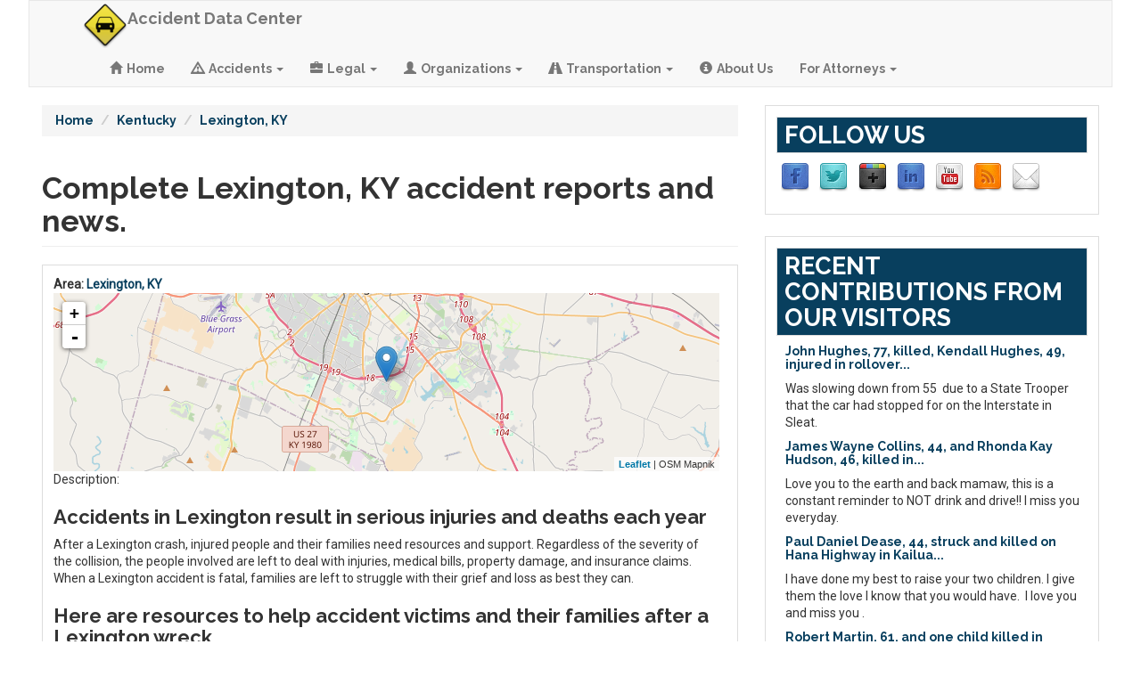

--- FILE ---
content_type: text/html; charset=utf-8
request_url: https://accidentdatacenter.com/us/kentucky/lexington-ky/lexington?page=3
body_size: 11742
content:
 
<!DOCTYPE html PUBLIC "-//W3C//DTD XHTML+RDFa 1.0//EN"
  "http://www.w3.org/MarkUp/DTD/xhtml-rdfa-1.dtd">
<html lang="en" dir="ltr" prefix="fb: http://www.facebook.com/2008/fbml content: http://purl.org/rss/1.0/modules/content/ dc: http://purl.org/dc/terms/ foaf: http://xmlns.com/foaf/0.1/ rdfs: http://www.w3.org/2000/01/rdf-schema# sioc: http://rdfs.org/sioc/ns# sioct: http://rdfs.org/sioc/types# skos: http://www.w3.org/2004/02/skos/core# xsd: http://www.w3.org/2001/XMLSchema# schema: http://schema.org/">
<head profile="http://www.w3.org/1999/xhtml/vocab">
  <meta charset="utf-8">
  <meta name="fo-verify" content="e4535a70-cf61-43c7-ab9b-e6d9e2249a06">
  <meta name="viewport" content="width=device-width, initial-scale=1.0">
  <meta http-equiv="Content-Type" content="text/html; charset=utf-8" />
<meta http-equiv="x-dns-prefetch-control" content="on" />
<link rel="dns-prefetch" href="//dvymtr9pvg0i4.cloudfront.net" />
<!--[if IE 9]>
<link rel="prefetch" href="//dvymtr9pvg0i4.cloudfront.net" />
<![endif]-->
<link rel="shortcut icon" href="https://dvymtr9pvg0i4.cloudfront.net/sites/default/files/favicon_0.ico" type="image/vnd.microsoft.icon" />
<script type="application/ld+json">
{"@context":"http:\/\/schema.org","@type":"BreadcrumbList","itemListElement":[{"@type":"ListItem","position":1,"item":{"name":"Kentucky","@id":"https:\/\/accidentdatacenter.com\/us\/kentucky"}},{"@type":"ListItem","position":2,"item":{"name":"Lexington, KY","@id":"https:\/\/accidentdatacenter.com\/us\/kentucky\/lexington-ky"}}]}
</script><meta name="description" content="Accidents in Lexington result in serious injuries and deaths each yearAfter a Lexington crash, injured people and their families need resources and support. Regardless of the severity of the collision, the people involved are left to deal with injuries, medical bills, property damage, and insurance claims." />
<meta name="generator" content="Drupal 7 (http://drupal.org)" />
<link rel="canonical" href="https://accidentdatacenter.com/us/kentucky/lexington-ky/lexington" />
<meta property="og:type" content="city" />
<meta property="og:site_name" content="Accident Data Center" />
<meta property="og:url" content="https://accidentdatacenter.com/us/kentucky/lexington-ky/lexington" />
<meta property="og:title" content="Lexington, KY" />
<meta property="og:description" content="Accidents in Lexington result in serious injuries and deaths each yearAfter a Lexington crash, injured people and their families need resources and support. Regardless of the severity of the collision, the people involved are left to deal with injuries, medical bills, property damage, and insurance claims." />
<meta property="og:updated_time" content="2024-08-01T08:18:56-07:00" />
<meta name="twitter:title" content="Lexington, KY" />
<meta name="twitter:description" content="Accidents in Lexington result in serious injuries and deaths each yearAfter a Lexington crash, injured people and their families need resources and support. Regardless of the severity of the" />
<meta property="article:published_time" content="2014-08-04T20:02:51-07:00" />
<meta property="article:modified_time" content="2024-08-01T08:18:56-07:00" />
<meta name="dcterms.title" content="Lexington, KY" />
<meta name="dcterms.creator" content="Anonymous" />
<meta name="dcterms.subject" content="Lexington, KY" />
<meta name="dcterms.description" content="Accidents in Lexington result in serious injuries and deaths each yearAfter a Lexington crash, injured people and their families need resources and support. Regardless of the severity of the collision, the people involved are left to deal with injuries, medical bills, property damage, and insurance claims." />
<meta name="dcterms.date" content="2014-08-04T20:02-07:00" />
<meta name="dcterms.type" content="Text" />
<meta name="dcterms.format" content="text/html" />
<meta name="dcterms.identifier" content="https://accidentdatacenter.com/us/kentucky/lexington-ky/lexington" />
<meta name="dcterms.coverage" content="Lexington, KY" />
<meta name="dcterms.modified" content="2024-08-01T08:18-07:00" />
  <title>Car, Truck, Pedestrian and Other Accidents in Lexington, KY 4 | Accident Data Center</title>
  <link type="text/css" rel="stylesheet" href="https://dvymtr9pvg0i4.cloudfront.net/sites/default/files/cdn/css/https/css_4257j8A7Seb4g0Emn_WK61iVpWUjSux97cXVfyZEruY.css" media="all" />

<!--[if lte IE 8]>
<link type="text/css" rel="stylesheet" href="https://dvymtr9pvg0i4.cloudfront.net/sites/default/files/cdn/css/https/css_47DEQpj8HBSa-_TImW-5JCeuQeRkm5NMpJWZG3hSuFU.css" media="screen" />
<![endif]-->
<link type="text/css" rel="stylesheet" href="https://dvymtr9pvg0i4.cloudfront.net/sites/default/files/cdn/css/https/css_nOulQTL-RQq0jEftlwaMIDRrOq8qKixbqwL1UssYaBw.css" media="screen" />
<link type="text/css" rel="stylesheet" href="https://dvymtr9pvg0i4.cloudfront.net/sites/default/files/cdn/css/https/css_jns57S8_voRNDNCf91wlc_WeDe5rJbNRh4-prmswmm8.css" media="all" />
<link type="text/css" rel="stylesheet" href="https://dvymtr9pvg0i4.cloudfront.net/sites/default/files/cdn/css/https/css_ccSnptfwfaq4rsN7nBZU6Ci2TAbt2R-n-UsznbcpF_8.css" media="all" />
<link type="text/css" rel="stylesheet" href="https://fonts.googleapis.com/css?family=Roboto:italic,regular|Raleway:700|Oxygen:700&amp;subset=latin" media="all" />
<link type="text/css" rel="stylesheet" href="https://dvymtr9pvg0i4.cloudfront.net/sites/default/files/cdn/css/https/css_LVFx4swwm9GFbkvNXhuqGc33EjRgtHmfwG_8kpLPwiE.css" media="all" />

<!--[if lte IE 8]>
<link type="text/css" rel="stylesheet" href="https://dvymtr9pvg0i4.cloudfront.net/sites/default/files/cdn/css/https/css_47DEQpj8HBSa-_TImW-5JCeuQeRkm5NMpJWZG3hSuFU.css" media="all" />
<![endif]-->
<link type="text/css" rel="stylesheet" href="https://dvymtr9pvg0i4.cloudfront.net/sites/default/files/cdn/css/https/css_5XSFThgkZgIYP-doPuT0rMyf7omWaFgDUnwzaMAU7f0.css" media="all" />
<link type="text/css" rel="stylesheet" href="https://dvymtr9pvg0i4.cloudfront.net/sites/default/files/cdn/css/https/css_zhn_YLDxJrncJ0SUOM2wNaF2nLEjR8jKc36o07wjy6E.css" media="all" />
  <!-- <link rel="stylesheet" href="/sites/all/themes/adc_bootstrap/css/bootflat.css"> -->
  <!-- HTML5 element support for IE6-8 -->
  <!--[if lt IE 9]>
    <script src="//html5shiv.googlecode.com/svn/trunk/html5.js"></script>
  <![endif]-->
  <script src="//code.jquery.com/jquery-1.12.4.min.js"></script>
<script>window.jQuery || document.write("<script src='/sites/all/modules/jquery_update/replace/jquery/1.12/jquery.min.js'>\x3C/script>")</script>
<script src="https://dvymtr9pvg0i4.cloudfront.net/sites/default/files/js/js_GOikDsJOX04Aww72M-XK1hkq4qiL_1XgGsRdkL0XlDo.js"></script>
<script>L_ROOT_URL = "/sites/all/libraries/leaflet/";</script>
<script src="https://dvymtr9pvg0i4.cloudfront.net/sites/default/files/js/js_YTa53cuE_PfOuCgRrL5L5USxMgRc_XbMXMbAB069O_w.js"></script>
<script src="https://dvymtr9pvg0i4.cloudfront.net/sites/all/libraries/leaflet_markercluster/dist/leaflet.markercluster.js?v=0.4"></script>
<script src="https://dvymtr9pvg0i4.cloudfront.net/sites/default/files/js/js_gHk2gWJ_Qw_jU2qRiUmSl7d8oly1Cx7lQFrqcp3RXcI.js"></script>
<script src="https://dvymtr9pvg0i4.cloudfront.net/sites/default/files/js/js_ej7Ekcw6hMOyFyARYPVSHbRxjvlOnVEs9VlUtfxUtbU.js"></script>
<script src="https://www.googletagmanager.com/gtag/js?id=UA-35503529-1"></script>
<script>window.dataLayer = window.dataLayer || [];function gtag(){dataLayer.push(arguments)};gtag("js", new Date());gtag("set", "developer_id.dMDhkMT", true);gtag("config", "UA-35503529-1", {"":0,"groups":"default","link_attribution":true,"allow_ad_personalization_signals":false});</script>
<script src="https://dvymtr9pvg0i4.cloudfront.net/sites/default/files/js/js_C6rhF08VEzi-J7hHP-OUvG7m0kl9eO94eyCasXq_k6E.js"></script>
<script>L.Icon.Default.imagePath = "/sites/all/libraries/leaflet/images/";</script>
<script src="https://dvymtr9pvg0i4.cloudfront.net/sites/default/files/js/js_ARn9J3kbmuf-BGuKmbRowi6DFu07Gf_ndeL0HX9w2rs.js"></script>
<script src="https://dvymtr9pvg0i4.cloudfront.net/sites/default/files/js/js_8CEl_gfNEAs9T13cpbLlDwZRL8RDZro4QT0lLlm-2yQ.js"></script>
<script>jQuery.extend(Drupal.settings, {"basePath":"\/","pathPrefix":"","setHasJsCookie":0,"ajaxPageState":{"theme":"adc_bootstrap","theme_token":"TNHBydw7BpPgRe0PrYRoM6fY5RU4nbaJ7XkCzSij3Q0","js":{"sites\/all\/modules\/addthis\/addthis.js":1,"sites\/all\/themes\/bootstrap\/js\/bootstrap.js":1,"\/\/code.jquery.com\/jquery-1.12.4.min.js":1,"0":1,"misc\/jquery-extend-3.4.0.js":1,"misc\/jquery-html-prefilter-3.5.0-backport.js":1,"misc\/jquery.once.js":1,"misc\/drupal.js":1,"sites\/all\/modules\/jquery_update\/js\/jquery_browser.js":1,"1":1,"sites\/all\/libraries\/leaflet\/leaflet.js":1,"sites\/all\/libraries\/leaflet_markercluster\/dist\/leaflet.markercluster.js":1,"sites\/all\/modules\/entityreference\/js\/entityreference.js":1,"sites\/all\/modules\/hint\/hint.js":1,"sites\/all\/modules\/google_analytics\/googleanalytics.js":1,"https:\/\/www.googletagmanager.com\/gtag\/js?id=UA-35503529-1":1,"2":1,"sites\/all\/modules\/extlink\/js\/extlink.js":1,"sites\/all\/modules\/leaflet\/leaflet.drupal.js":1,"3":1,"sites\/all\/modules\/leaflet_more_maps\/leaflet_more_maps.js":1,"sites\/all\/modules\/leaflet_markercluster\/leaflet_markercluster.drupal.js":1,"sites\/all\/themes\/adc_bootstrap\/bootstrap\/js\/affix.js":1,"sites\/all\/themes\/adc_bootstrap\/bootstrap\/js\/alert.js":1,"sites\/all\/themes\/adc_bootstrap\/bootstrap\/js\/button.js":1,"sites\/all\/themes\/adc_bootstrap\/bootstrap\/js\/carousel.js":1,"sites\/all\/themes\/adc_bootstrap\/bootstrap\/js\/collapse.js":1,"sites\/all\/themes\/adc_bootstrap\/bootstrap\/js\/dropdown.js":1,"sites\/all\/themes\/adc_bootstrap\/bootstrap\/js\/modal.js":1,"sites\/all\/themes\/adc_bootstrap\/bootstrap\/js\/tooltip.js":1,"sites\/all\/themes\/adc_bootstrap\/bootstrap\/js\/popover.js":1,"sites\/all\/themes\/adc_bootstrap\/bootstrap\/js\/scrollspy.js":1,"sites\/all\/themes\/adc_bootstrap\/bootstrap\/js\/tab.js":1,"sites\/all\/themes\/adc_bootstrap\/bootstrap\/js\/transition.js":1,"sites\/all\/themes\/adc_bootstrap\/js\/melu.js":1},"css":{"modules\/system\/system.base.css":1,"sites\/all\/libraries\/leaflet_markercluster\/dist\/MarkerCluster.Default.ie.css":1,"sites\/all\/libraries\/leaflet_markercluster\/dist\/MarkerCluster.css":1,"sites\/all\/libraries\/leaflet_markercluster\/dist\/MarkerCluster.Default.css":1,"modules\/field\/theme\/field.css":1,"modules\/node\/node.css":1,"sites\/all\/modules\/extlink\/css\/extlink.css":1,"sites\/all\/modules\/views\/css\/views.css":1,"sites\/all\/modules\/lazyloader\/lazyloader.css":1,"sites\/all\/modules\/ctools\/css\/ctools.css":1,"sites\/all\/modules\/panels\/css\/panels.css":1,"sites\/all\/modules\/panels\/plugins\/layouts\/flexible\/flexible.css":1,"sites\/all\/modules\/social_media_links\/social_media_links.css":1,"https:\/\/fonts.googleapis.com\/css?family=Roboto:italic,regular|Raleway:700|Oxygen:700\u0026subset=latin":1,"sites\/all\/modules\/leaflet\/leaflet_extras.css":1,"sites\/all\/libraries\/leaflet\/leaflet.css":1,"sites\/all\/libraries\/leaflet\/leaflet.ie.css":1,"public:\/\/ctools\/css\/b5404dc87ecd6d117da9c88dbb63a372.css":1,"sites\/all\/themes\/adc_bootstrap\/css\/style.css":1}},"leaflet":[{"mapId":"leaflet-map-2139183656","map":{"label":"OSM Mapnik","description":"Leaflet default map.","settings":{"zoomDefault":10,"minZoom":9,"maxZoom":18,"dragging":true,"touchZoom":true,"scrollWheelZoom":true,"doubleClickZoom":true,"zoomControl":true,"attributionControl":true,"trackResize":true,"fadeAnimation":true,"zoomAnimation":true,"closePopupOnClick":true,"zoom":11},"layers":{"earth":{"urlTemplate":"\/\/{s}.tile.openstreetmap.org\/{z}\/{x}\/{y}.png","options":{"attribution":"OSM Mapnik"}}}},"features":[{"type":"point","lat":37.98869,"lon":-84.47772}]},{"mapId":"leaflet-map-2139183656","map":{"label":"OSM Mapnik","description":"Leaflet default map.","settings":{"zoomDefault":10,"minZoom":9,"maxZoom":18,"dragging":true,"touchZoom":true,"scrollWheelZoom":true,"doubleClickZoom":true,"zoomControl":true,"attributionControl":true,"trackResize":true,"fadeAnimation":true,"zoomAnimation":true,"closePopupOnClick":true,"zoom":11},"layers":{"earth":{"urlTemplate":"\/\/{s}.tile.openstreetmap.org\/{z}\/{x}\/{y}.png","options":{"attribution":"OSM Mapnik"}}}},"features":[{"type":"point","lat":37.98869,"lon":-84.47772}]}],"better_exposed_filters":{"views":{"web_resources":{"displays":{"panel_pane_4":{"filters":[]}}},"accidents_by_state":{"displays":{"panel_pane_4":{"filters":[]}}},"ad_views":{"displays":{"block_top_county":{"filters":[]},"block_5":{"filters":[]},"block_4":{"filters":[]},"block_1":{"filters":[]},"block_7":{"filters":[]},"block_8":{"filters":[]},"block_9":{"filters":[]},"block_10":{"filters":[]}}},"sidebar_ads":{"displays":{"block_5":{"filters":[]},"block_2":{"filters":[]}}}}},"googleanalytics":{"account":["UA-35503529-1"],"trackOutbound":1,"trackMailto":1,"trackDownload":1,"trackDownloadExtensions":"7z|aac|arc|arj|asf|asx|avi|bin|csv|doc(x|m)?|dot(x|m)?|exe|flv|gif|gz|gzip|hqx|jar|jpe?g|js|mp(2|3|4|e?g)|mov(ie)?|msi|msp|pdf|phps|png|ppt(x|m)?|pot(x|m)?|pps(x|m)?|ppam|sld(x|m)?|thmx|qtm?|ra(m|r)?|sea|sit|tar|tgz|torrent|txt|wav|wma|wmv|wpd|xls(x|m|b)?|xlt(x|m)|xlam|xml|z|zip"},"extlink":{"extTarget":"_blank","extClass":"ext","extLabel":"(link is external)","extImgClass":0,"extIconPlacement":"append","extSubdomains":1,"extExclude":"","extInclude":"","extCssExclude":".addthis_toolbox, .view-sidebar-ads","extCssExplicit":"","extAlert":0,"extAlertText":"This link will take you to an external web site.","mailtoClass":"mailto","mailtoLabel":"(link sends e-mail)","extUseFontAwesome":false},"bootstrap":{"anchorsFix":1,"anchorsSmoothScrolling":1,"formHasError":1,"popoverEnabled":1,"popoverOptions":{"animation":1,"html":0,"placement":"right","selector":"","trigger":"click","triggerAutoclose":1,"title":"","content":"","delay":0,"container":"body"},"tooltipEnabled":1,"tooltipOptions":{"animation":1,"html":0,"placement":"auto left","selector":"","trigger":"hover focus","delay":0,"container":"body"}}});</script>
<!-- PASS THRU DATA OBJECT -->
<script type="text/javascript">
var lz_data = {overwrite:false,language:'en-gb'};
</script>
<!-- PASS THRU DATA OBJECT -->
</head>
<body class="html not-front not-logged-in one-sidebar sidebar-second page-node page-node- page-node-12860 node-type-city" >
  <div id="skip-link">
    <a href="#main-content" class="element-invisible element-focusable">Skip to main content</a>
  </div>
    <header id="navbar" role="banner" class="navbar container navbar-default">
  <div class="container">
    <div class="navbar-header">
            <a class="logo navbar-btn pull-left" href="/" title="Home">
        <img src="https://dvymtr9pvg0i4.cloudfront.net/sites/default/files/cautionlogo_0.png" alt="Home" />
      </a>
      
            <a class="name navbar-brand" href="/" title="Home">Accident Data Center</a>
      
      <!-- .btn-navbar is used as the toggle for collapsed navbar content -->
      <button type="button" class="navbar-toggle" data-toggle="collapse" data-target=".navbar-collapse">
        <span class="sr-only">Toggle navigation</span>
        <span class="icon-bar"></span>
        <span class="icon-bar"></span>
        <span class="icon-bar"></span>
      </button>
    </div>

          <div class="navbar-collapse collapse">
        <nav role="navigation">
                      <ul class="menu nav navbar-nav"><li class="first leaf"><a href="/" title=""><span class="icon glyphicon glyphicon-home" aria-hidden="true"></span>Home</a></li>
<li class="expanded dropdown"><a href="/topic/accidents" title="Accidents" class="dropdown-toggle" data-toggle="dropdown"><span class="icon glyphicon glyphicon-warning-sign" aria-hidden="true"></span>Accidents <span class="caret"></span></a><ul class="dropdown-menu"><li class="first expanded"><a href="/topic/accidents/accident-type" title="Accident Type">Accident Type</a></li>
<li class="expanded"><a href="/topic/accidents/collision-type" title="Collision Type">Collision Type</a></li>
<li class="expanded"><a href="/topic/accidents/data-and-statistics" title="Data and Statistics">Data and Statistics</a></li>
<li class="expanded"><a href="/topic/accidents/accidents-involving-well-known" title="History">History</a></li>
<li class="expanded"><a href="/topic/accidents/issues" title="Issues">Issues</a></li>
<li class="last expanded"><a href="/topic/accidents/special-circumstances" title="Special Circumstances">Special Circumstances</a></li>
</ul></li>
<li class="expanded dropdown"><a href="/topic/legal-resources" title="Legal" class="dropdown-toggle" data-toggle="dropdown"><span class="icon glyphicon glyphicon-briefcase" aria-hidden="true"></span>Legal <span class="caret"></span></a><ul class="dropdown-menu"><li class="first leaf"><a href="/topic/legal-resources/personal-injury-law" title="">Accident Law</a></li>
<li class="expanded"><a href="/topic/legal-resources/what-do-after-accident" title="What to do after an accident?">What to do after an accident?</a></li>
<li class="leaf"><a href="/topic/legal-resources/wrongful-death" title="Wrongful Death">Wrongful Death</a></li>
<li class="last expanded"><a href="/topic/insurance/insurance-claims-process" title="The Insurance Claims Process">The Insurance Claims Process</a></li>
</ul></li>
<li class="expanded dropdown"><a href="/topic/organizations" title="Organizations" class="dropdown-toggle" data-toggle="dropdown"><span class="icon glyphicon glyphicon-user" aria-hidden="true"></span>Organizations <span class="caret"></span></a><ul class="dropdown-menu"><li class="first expanded"><a href="/topic/organizations/governmental-organizations" title="Governmental Organizations">Governmental Organizations</a></li>
<li class="last leaf"><a href="/topic/organizations/non-profit-organizations" title="Non-profit">Non-profit</a></li>
</ul></li>
<li class="expanded dropdown"><a href="/topic/transportation" title="Transportation" class="dropdown-toggle" data-toggle="dropdown"><span class="icon glyphicon glyphicon-road" aria-hidden="true"></span>Transportation <span class="caret"></span></a><ul class="dropdown-menu"><li class="first leaf"><a href="/topic/transportation/construction" title="Construction">Construction</a></li>
<li class="leaf"><a href="/topic/transportation/incident-reporting" title="Incident Reporting">Incident Reporting</a></li>
<li class="leaf"><a href="/topic/transportation/road-closures" title="Road Closures">Road Closures</a></li>
<li class="leaf"><a href="/topic/safety" title="Safety">Safety</a></li>
<li class="last expanded"><a href="/topic/transportation/technology" title="Technology">Technology</a></li>
</ul></li>
<li class="collapsed"><a href="/content/about-accident-data-center"><span class="icon glyphicon glyphicon-info-sign" aria-hidden="true"></span>About Us</a></li>
<li class="last expanded dropdown"><a href="/attorney-sponsorships" class="dropdown-toggle" data-toggle="dropdown">For Attorneys <span class="caret"></span></a><ul class="dropdown-menu"><li class="first leaf"><a href="/attorney-sponsorships" title="">For Attorneys</a></li>
<li class="leaf"><a href="/content/death-traditional-seo-and-content-marketing-paradox">Whitepaper</a></li>
<li class="last leaf"><a href="/content/events" title="Events">Events</a></li>
</ul></li>
</ul>                                      </nav>
      </div>
      </div>
</header>

<div class="main-container container">

  <header role="banner" id="page-header">
    
      </header> <!-- /#page-header -->

  <div class="row">

    
    <section class="col-sm-8">
            <ol class="breadcrumb"><li><a href="/home">Home</a></li>
<li><a href="/us/kentucky">Kentucky</a></li>
<li><a href="/us/kentucky/lexington-ky">Lexington, KY</a></li>
</ol>      <a id="main-content"></a>
                    <h1 class="page-header">Complete Lexington, KY accident reports and news.</h1>
                                                          <div class="region region-content">
    <section id="block-system-main" class="block block-system clearfix">

      
  <div class="panel-flexible panels-flexible-4 clearfix" >
<div class="panel-flexible-inside panels-flexible-4-inside">
<div class="panels-flexible-region panels-flexible-region-4-center panels-flexible-region-first panels-flexible-region-last">
  <div class="inside panels-flexible-region-inside panels-flexible-region-4-center-inside panels-flexible-region-inside-first panels-flexible-region-inside-last">
<div class="panel-pane pane-entity-view pane-node"  >
  
      
  
  <div class="pane-content">
    <div  about="/us/kentucky/lexington-ky/lexington" typeof="schema:City sioc:Item foaf:Document" class="ds-1col node node-city view-mode-full clearfix">

  
  <div class="field field-name-field-dma"><div class="label-inline">Area:&nbsp;</div><a href="/us/kentucky/lexington-ky">Lexington, KY</a></div><div class="field field-name-field-geofield"><div id="leaflet-map-2139183656" style="height: 200px"></div>
</div><div class="field field-name-body"><div class="label-above">Description:&nbsp;</div><h3>Accidents in Lexington result in serious injuries and deaths each year</h3><p dir="ltr">After a Lexington crash, injured people and their families need resources and support. Regardless of the severity of the collision, the people involved are left to deal with injuries, medical bills, property damage, and insurance claims. When a Lexington accident is fatal, families are left to struggle with their grief and loss as best they can.</p><h3 dir="ltr">Here are resources to help accident victims and their families after a Lexington wreck</h3><p dir="ltr">Regardless of whether it is a car accident, pedestrian accident, motorcycle crash, bicycle collision, truck accident, or any other kind of injury accident, the following resources can be helpful for crash victims and their families and friends.</p><ul><li dir="ltr"><p dir="ltr"><a href="http://www.lexingtonky.gov/index.aspx?page=67">Lexington Police Department</a>;</p></li><li dir="ltr"><p dir="ltr"><a href="http://www.lexingtonky.gov/index.aspx?page=31">Lexington Fire Department</a>;</p></li><li dir="ltr"><p dir="ltr"><a href="http://courts.ky.gov/Pages/default.aspx">Kentucky Court of Justice</a>;</p></li><li dir="ltr"><p dir="ltr"><a href="http://courts.ky.gov/courts/Fayette/Pages/circuitcourt.aspx">Fayette County Circuit Court</a>;</p></li><li dir="ltr"><p dir="ltr"><a href="http://511.ky.gov/kyhb/#roadReports?timeFrame=TODAY&amp;layers=allReports%2CroadReports%2CwazeReports%2CwinterDriving%2CwinterActivities%2CweatherWarnings">Lexington real-time traffic report</a>;</p></li><li dir="ltr"><p dir="ltr"><a href="http://insurance.ky.gov/">Kentucky State Insurance Commissioner</a> site.</p></li></ul><h3 dir="ltr">Major hospitals in Lexington include:</h3><ul><li><a href="http://www.lexmed.com/" target="_blank">Lexington Medical Center</a></li><li><a href="http://lafayetteregionalhealthcenter.com/" target="_blank">Lafayette Regional Health Center</a></li><li><a href="http://ukhealthcare.uky.edu/goodsamaritan/" target="_blank">UK HealthCare Good Samaritan Hospital</a></li></ul><h3 dir="ltr">How do you deal with an insurance claim after a Lexington accident?</h3><p dir="ltr">Regardless of how severe an accident is, almost everyone involved has to deal with insurance companies and claims. For accidents with very minor injuries and damage, a claim can sometimes be handled by working with the insurance adjuster. For crashes involving more serious injuries, or when a fatal crash occurs, a Lexington wrongful death attorney is needed to manage the insurance claim. Go here to learn more about how a <a href="https://accidentdatacenter.com/topic/legal-resources">Lexington personal injury lawyer</a> helps accident victims.</p></div></div>

  </div>

  
  </div>
<div class="panel-separator"></div><div class="panel-pane pane-views-panes pane-accidents-by-state-panel-pane-4"  >
  
        <h2 class="pane-title">
      Most recent accident reports    </h2>
    
  
  <div class="pane-content">
    <div class="view view-accidents-by-state view-id-accidents_by_state view-display-id-panel_pane_4 view-dom-id-577d40a3fe4c9cb0932573ab529448be">
        
  
  
      <div class="view-content">
      <div class="table-responsive">
<table class="views-table cols-3 table table-hover table-striped" >
        <thead>
      <tr>
                  <th class="views-field views-field-field-date active views-align-left" >
            <a href="/us/kentucky/lexington-ky/lexington?page=27&amp;order=field_date&amp;sort=asc" title="sort by Date" class="active">Date<span class="icon-after icon glyphicon glyphicon-chevron-down" data-toggle="tooltip" data-placement="bottom" title="sort ascending" aria-hidden="true"></span></a>          </th>
                  <th class="views-field views-field-field-accident-type views-align-center" >
            <a href="/us/kentucky/lexington-ky/lexington?page=27&amp;order=field_accident_type&amp;sort=asc" title="sort by Type" class="active">Type</a>          </th>
                  <th class="views-field views-field-title views-align-left" >
                      </th>
              </tr>
    </thead>
    <tbody>
          <tr class="odd views-row-first">
                  <td class="views-field views-field-field-date active views-align-left" >
            <span  property="dc:date" datatype="xsd:dateTime" content="2015-03-20T00:00:00-07:00" class="date-display-single">Fri, 03/20/2015</span>          </td>
                  <td class="views-field views-field-field-accident-type views-align-center" >
            <a href="/type/car-auto-automobile" typeof="skos:Concept" property="rdfs:label skos:prefLabel" datatype="">Car Accident</a>          </td>
                  <td class="views-field views-field-title views-align-left" >
            <a href="/us/kentucky/lexington-ky/lexington/15/03/20/julio-barrios-38-javier-henriquez-22-margaret-franklin-70-and-james-henry-stevens-75-dead-and-two">Julio Barrios, 38,  Javier Henriquez, 22, Margaret Franklin, 70, and James Henry Stevens, 75, dead and two injured after vehicle collision on Cane Ridge Road, in Lexington, Kentucky</a>          </td>
              </tr>
          <tr class="even">
                  <td class="views-field views-field-field-date active views-align-left" >
            <span  property="dc:date" datatype="xsd:dateTime" content="2015-02-12T00:00:00-08:00" class="date-display-single">Thu, 02/12/2015</span>          </td>
                  <td class="views-field views-field-field-accident-type views-align-center" >
            <a href="/type/car-auto-automobile" typeof="skos:Concept" property="rdfs:label skos:prefLabel" datatype="">Car Accident</a>          </td>
                  <td class="views-field views-field-title views-align-left" >
            <a href="/us/kentucky/lexington-ky/lexington/15/02/12/man-recovering-after-hit-and-run-car-accident-tates-creek-road-near-new-circle-road-lexington">Man recovering after hit-and-run car accident on Tates Creek Road near New Circle Road in Lexington, Kentucky</a>          </td>
              </tr>
          <tr class="odd">
                  <td class="views-field views-field-field-date active views-align-left" >
            <span  property="dc:date" datatype="xsd:dateTime" content="2015-01-14T00:00:00-08:00" class="date-display-single">Wed, 01/14/2015</span>          </td>
                  <td class="views-field views-field-field-accident-type views-align-center" >
            <a href="/type/car-auto-automobile" typeof="skos:Concept" property="rdfs:label skos:prefLabel" datatype="">Car Accident</a>          </td>
                  <td class="views-field views-field-title views-align-left" >
            <a href="/us/kentucky/lexington-ky/lexington/15/01/14/logan-hayes-19-and-christopher-sterry-dead-two-injured-two-car-crash-versailles-road-and-terrace">Logan Hayes, 19, and Christopher Sterry dead, two injured in two-car crash at Versailles Road and Terrace View Drive in Lexington, Kentucky</a>          </td>
              </tr>
          <tr class="even">
                  <td class="views-field views-field-field-date active views-align-left" >
            <span  property="dc:date" datatype="xsd:dateTime" content="2014-12-20T00:00:00-08:00" class="date-display-single">Sat, 12/20/2014</span>          </td>
                  <td class="views-field views-field-field-accident-type views-align-center" >
            <a href="/type/car-auto-automobile" typeof="skos:Concept" property="rdfs:label skos:prefLabel" datatype="">Car Accident</a>          </td>
                  <td class="views-field views-field-title views-align-left" >
            <a href="/us/kentucky/lexington-ky/lexington/14/12/20/nicholas-spaulding-22-killed-single-vehicle-crash-lexington-road-near-garden-drive-lexington">Nicholas Spaulding, 22, killed in single-vehicle crash on Lexington Road near Garden Drive in Lexington, Kentucky</a>          </td>
              </tr>
          <tr class="odd">
                  <td class="views-field views-field-field-date active views-align-left" >
            <span  property="dc:date" datatype="xsd:dateTime" content="2014-09-20T00:00:00-07:00" class="date-display-single">Sat, 09/20/2014</span>          </td>
                  <td class="views-field views-field-field-accident-type views-align-center" >
            <a href="/type/pedestrian" typeof="skos:Concept" property="rdfs:label skos:prefLabel" datatype="">Pedestrian Accident</a>          </td>
                  <td class="views-field views-field-title views-align-left" >
            <a href="/us/kentucky/lexington-ky/lexington/14/09/20/jarad-mccargo-firefighter-arrested-after-driving-bar-and-injuring-noel-espino-lexington-kentucky">Jarad McCargo, firefighter, arrested after driving into bar and injuring Noel Espino in Lexington, Kentucky</a>          </td>
              </tr>
          <tr class="even">
                  <td class="views-field views-field-field-date active views-align-left" >
            <span  property="dc:date" datatype="xsd:dateTime" content="2014-09-09T00:00:00-07:00" class="date-display-single">Tue, 09/09/2014</span>          </td>
                  <td class="views-field views-field-field-accident-type views-align-center" >
            <a href="/type/motorcycle" typeof="skos:Concept" property="rdfs:label skos:prefLabel" datatype="">Motorcycle Accident</a>          </td>
                  <td class="views-field views-field-title views-align-left" >
            <a href="/us/kentucky/lexington-ky/lexington/14/09/09/mark-c-ramey-26-killed-after-his-motorcyle-collides-truck-and-catches-fire-lexington-ky">Mark C. Ramey, 26, killed after his motorcyle collides with truck and catches fire in Lexington, KY</a>          </td>
              </tr>
          <tr class="odd">
                  <td class="views-field views-field-field-date active views-align-left" >
            <span  property="dc:date" datatype="xsd:dateTime" content="2014-05-30T17:00:00-07:00" class="date-display-single">Fri, 05/30/2014</span>          </td>
                  <td class="views-field views-field-field-accident-type views-align-center" >
            <a href="/type/motorcycle" typeof="skos:Concept" property="rdfs:label skos:prefLabel" datatype="">Motorcycle Accident</a>          </td>
                  <td class="views-field views-field-title views-align-left" >
            <a href="/us/kentucky/lexington-ky/lexington/14/05/30/mary-reynolds-drury-39-killed-motorcycle-crash-may-31-onleestown-road">Mary Reynolds-Drury, 39, killed in motorcycle crash on May 31 onLeestown Road.</a>          </td>
              </tr>
          <tr class="even">
                  <td class="views-field views-field-field-date active views-align-left" >
            <span  property="dc:date" datatype="xsd:dateTime" content="2014-03-31T17:00:00-07:00" class="date-display-single">Mon, 03/31/2014</span>          </td>
                  <td class="views-field views-field-field-accident-type views-align-center" >
            <a href="/type/bicycle" typeof="skos:Concept" property="rdfs:label skos:prefLabel" datatype="">Bicycle Accident</a>          </td>
                  <td class="views-field views-field-title views-align-left" >
            <a href="/us/kentucky/lexington-ky/lexington/14/03/31/13-year-old-boy-seriously-injured-taken-hospital-after-he-struck-car-while-riding-his-bicycle">13-year-old boy seriously injured, taken to hospital, after he is struck by a car while riding his bicycle on Whitney Ave. in Lexington.</a>          </td>
              </tr>
          <tr class="odd">
                  <td class="views-field views-field-field-date active views-align-left" >
            <span  property="dc:date" datatype="xsd:dateTime" content="2013-11-20T00:00:00-08:00" class="date-display-single">Wed, 11/20/2013</span>          </td>
                  <td class="views-field views-field-field-accident-type views-align-center" >
            <a href="/type/car-auto-automobile" typeof="skos:Concept" property="rdfs:label skos:prefLabel" datatype="">Car Accident</a>          </td>
                  <td class="views-field views-field-title views-align-left" >
            <a href="/us/kentucky/lexington-ky/lexington/13/11/20/spencer-thomas-jones-23-killed-single-car-accident-beechwood-road-lexington-kentucky">Spencer Thomas Jones, 23, killed in single-car accident on Beechwood Road in Lexington, Kentucky</a>          </td>
              </tr>
          <tr class="even views-row-last">
                  <td class="views-field views-field-field-date active views-align-left" >
            <span  property="dc:date" datatype="xsd:dateTime" content="2012-11-16T00:00:00-08:00" class="date-display-single">Fri, 11/16/2012</span>          </td>
                  <td class="views-field views-field-field-accident-type views-align-center" >
            <a href="/type/car-auto-automobile" typeof="skos:Concept" property="rdfs:label skos:prefLabel" datatype="">Car Accident</a>          </td>
                  <td class="views-field views-field-title views-align-left" >
            <a href="/us/kentucky/lexington-ky/lexington/12/11/16/vehicle-collision-injuries-north-broadway-lexington-kentucky">Vehicle collision with injuries on North Broadway in Lexington, Kentucky</a>          </td>
              </tr>
      </tbody>
</table>
  </div>
    </div>
  
      <div class="text-center"><ul class="pagination"><li class="pager-first"><a title="Go to first page" href="/us/kentucky/lexington-ky/lexington">« first</a></li>
<li class="prev"><a title="Go to previous page" href="/us/kentucky/lexington-ky/lexington?page=26">‹ previous</a></li>
<li class="pager-ellipsis disabled"><span>…</span></li>
<li><a title="Go to page 20" href="/us/kentucky/lexington-ky/lexington?page=19">20</a></li>
<li><a title="Go to page 21" href="/us/kentucky/lexington-ky/lexington?page=20">21</a></li>
<li><a title="Go to page 22" href="/us/kentucky/lexington-ky/lexington?page=21">22</a></li>
<li><a title="Go to page 23" href="/us/kentucky/lexington-ky/lexington?page=22">23</a></li>
<li><a title="Go to page 24" href="/us/kentucky/lexington-ky/lexington?page=23">24</a></li>
<li><a title="Go to page 25" href="/us/kentucky/lexington-ky/lexington?page=24">25</a></li>
<li><a title="Go to page 26" href="/us/kentucky/lexington-ky/lexington?page=25">26</a></li>
<li><a title="Go to page 27" href="/us/kentucky/lexington-ky/lexington?page=26">27</a></li>
<li class="active"><span>28</span></li>
</ul></div>  
  
  
  
  
</div>  </div>

  
  </div>
  </div>
</div>
</div>
</div>

</section>
  </div>
    </section>

          <aside class="col-sm-4" role="complementary">
          <div class="region region-sidebar-second">
    <section id="block-social-media-links-social-media-links" class="block block-social-media-links clearfix">

        <h2 class="block-title">Follow Us</h2>
    
  <ul class="social-media-links platforms inline horizontal"><li  class="facebook first"><a href="https://www.facebook.com/pages/Accident-Data-Center/1522832807988692" target="_blank" title="Facebook"><img src="https://dvymtr9pvg0i4.cloudfront.net/sites/all/modules/social_media_links/libraries/elegantthemes/PNG/facebook.png" alt="Facebook icon" /></a></li><li  class="twitter"><a href="http://www.twitter.com/AccidentsUSA" target="_blank" title="Twitter"><img src="https://dvymtr9pvg0i4.cloudfront.net/sites/all/modules/social_media_links/libraries/elegantthemes/PNG/twitter.png" alt="Twitter icon" /></a></li><li  class="googleplus"><a href="https://plus.google.com/+Accidentdatacenter" target="_blank" title="Google+"><img src="https://dvymtr9pvg0i4.cloudfront.net/sites/all/modules/social_media_links/libraries/elegantthemes/PNG/googleplus.png" alt="Google+ icon" /></a></li><li  class="linkedin"><a href="http://www.linkedin.com/company/accident-data-center" target="_blank" title="LinkedIn"><img src="https://dvymtr9pvg0i4.cloudfront.net/sites/all/modules/social_media_links/libraries/elegantthemes/PNG/linkedin.png" alt="LinkedIn icon" /></a></li><li  class="youtube_channel"><a href="http://www.youtube.com/channel/UCA9gz_j_nxyDiRujwBp9f9Q" target="_blank" title="Youtube (Channel)"><img src="https://dvymtr9pvg0i4.cloudfront.net/sites/all/modules/social_media_links/libraries/elegantthemes/PNG/youtube.png" alt="Youtube (Channel) icon" /></a></li><li  class="rss"><a href="https://accidentdatacenter.com/rss.xml" target="_blank" title="RSS"><img src="https://dvymtr9pvg0i4.cloudfront.net/sites/all/modules/social_media_links/libraries/elegantthemes/PNG/rss.png" alt="RSS icon" /></a></li><li  class="contact last"><a href="https://accidentdatacenter.com/content/about-accident-data-center-and-how-reach-us" target="_blank" title="Contact"><img src="https://dvymtr9pvg0i4.cloudfront.net/sites/all/modules/social_media_links/libraries/elegantthemes/PNG/email.png" alt="Contact icon" /></a></li></ul>
</section>
<section id="block-views-comments-recent-block" class="block block-views clearfix">

        <h2 class="block-title">Recent contributions from our visitors</h2>
    
  <div class="view view-comments-recent view-id-comments_recent view-display-id-block view-dom-id-0b9a7b699163ec20a8bc13fb896b31fd">
        
  
  
      <div class="view-content">
      <div class="item-list">    <ul>          <li class="views-row views-row-1 views-row-odd views-row-first">  
  <h5>        <span><a href="/us/new-hampshire/burlington-vt-plattsburgh-ny/holderness/17/11/16/john-hughes-77-killed-kendall-hughes-49-injured-rollover-crash-i-93-holderness-new-hampshire">John Hughes, 77, killed, Kendall Hughes, 49, injured in rollover...</a></span>  </h5>  
  <div class="views-field views-field-comment-body">        <div class="field-content"><p>Was slowing down from 55  due to a State Trooper that the car had stopped for on the Interstate in Sleat. </p></div>  </div></li>
          <li class="views-row views-row-2 views-row-even">  
  <h5>        <span><a href="/us/arizona/phoenix-az/dewey-humboldt/17/01/18/james-wayne-collins-44-and-rhonda-kay-hudson-46-killed-single-vehicle-rollover-crash-humboldt">James Wayne Collins, 44, and Rhonda Kay Hudson, 46, killed in...</a></span>  </h5>  
  <div class="views-field views-field-comment-body">        <div class="field-content"><p>Love you to the earth and back mamaw, this is a constant reminder to NOT drink and drive!! I miss you everyday. </p></div>  </div></li>
          <li class="views-row views-row-3 views-row-odd">  
  <h5>        <span><a href="/us/hawaii/honolulu-hi/kailua/15/09/19/paul-daniel-dease-44-struck-and-killed-hana-highway-kailua-hawaii">Paul Daniel Dease, 44, struck and killed on Hana Highway in Kailua...</a></span>  </h5>  
  <div class="views-field views-field-comment-body">        <div class="field-content"><p>I have done my best to raise your two children. I give them the love I know that you would have.  I love you and miss you .</p></div>  </div></li>
          <li class="views-row views-row-4 views-row-even">  
  <h5>        <span><a href="/us/arkansas/jonesboro-ar/walnut-ridge/18/10/08/robert-martin-61-and-one-child-killed-collision-highway-67-near-walnut-ridge-arkansas">Robert Martin, 61, and one child killed in collision on Highway 67...</a></span>  </h5>  
  <div class="views-field views-field-comment-body">        <div class="field-content"><p>i am courtneys eldest child  i was involved and i was top 5 labohners hero of the year</p></div>  </div></li>
          <li class="views-row views-row-5 views-row-odd">  
  <h5>        <span><a href="/us/arkansas/little-rock-pine-bluff-ar/morrilton/16/04/20/maranda-kay-mcnew-27-dies-steven-heide-47-suffers-injuries-head-crash-tractor-trailer-arkansas-9">Maranda Kay McNew, 27, dies; Steven Heide, 47, suffers injuries in...</a></span>  </h5>  
  <div class="views-field views-field-comment-body">        <div class="field-content"><p>mamma i miss you i have ben struggling me and kirstin both love u mamma fly high my butiful angle!!!!!!!</p><p> </p></div>  </div></li>
          <li class="views-row views-row-6 views-row-even">  
  <h5>        <span><a href="/us/kentucky/cincinnati-oh/hebron/21/10/28/raygan-boothe-18-and-nikki-overbeck-14-both-killed-tray-underwood-18-and-16-year-old-driver-injured">Raygan Boothe, 18, and Nikki Overbeck, 14, both killed, Tray...</a></span>  </h5>  
  <div class="views-field views-field-comment-body">        <div class="field-content"><p>i am cloie furnish brother btw she cried all night you too were real close rip nikki</p></div>  </div></li>
          <li class="views-row views-row-7 views-row-odd">  
  <h5>        <span><a href="/us/michigan/detroit-mi/royal-oak/16/02/27/hosam-elghannam-26-dies-when-struck-amtrak-south-main-street-and-sixth-street-royal-oak-michigan">Hosam Elghannam, 26, dies when struck by Amtrak on South Main...</a></span>  </h5>  
  <div class="views-field views-field-comment-body">        <div class="field-content"><p>Miss you, Hosam.</p></div>  </div></li>
          <li class="views-row views-row-8 views-row-even views-row-last">  
  <h5>        <span><a href="/us/washington/spokane-wa/spokane-valley/15/03/19/gerardo-martinez-rodriguez-37-shannon-coberly-60-injured-pickup-and-dump-truck-head-collision">Gerardo Martinez Rodriguez, 37, Shannon Coberly, 60, injured in...</a></span>  </h5>  
  <div class="views-field views-field-comment-body">        <div class="field-content"><p>I was driving a dump truck, not a garbage truck, and the other gentleman caused the accident because he was texting while driving. I barely had time to crank the wheel.</p></div>  </div></li>
      </ul></div>    </div>
  
  
  
      
<div class="more-link">
  <a href="/comments/recent">
    Read More  </a>
</div>
  
  
  
</div>
</section>
<section id="block-views-articles-block" class="block block-views clearfix">

        <h2 class="block-title">The Alternate Route</h2>
    
  <div class="view view-articles view-id-articles view-display-id-block view-dom-id-f46c42c210da4481745c6fe11d501c6b">
        
  
  
      <div class="view-content">
      <div class="table-responsive">
<table class="views-table cols-0 table table-hover table-striped" >
      <tbody>
          <tr class="odd views-row-first">
                  <td class="views-field views-field-title" >
            <a href="/topic/texas-tornado-infant-toddler-rescued-submerged-truck-video"><img typeof="foaf:Image" class="img-thumbnail img-responsive" src="https://dvymtr9pvg0i4.cloudfront.net/sites/default/files/styles/thumbnail/public/field/image/screen_shot_2017-05-01_at_2.12.19_pm.png?itok=y_ePK2r7" width="140" height="115" alt="" /></a><h4><a href="/topic/texas-tornado-infant-toddler-rescued-submerged-truck-video">Texas Tornado: Infant, toddler rescued from submerged truck (VIDEO)</a></h4>          </td>
              </tr>
          <tr class="even">
                  <td class="views-field views-field-title" >
            <a href="/topic/girl-fights-carjacker-attempting-kidnap-her-and-sister-williamsburg-virginia"><img typeof="foaf:Image" class="img-thumbnail img-responsive" src="https://dvymtr9pvg0i4.cloudfront.net/sites/default/files/styles/thumbnail/public/field/image/screen_shot_2017-04-18_at_7.53.38_am.png?itok=IgQ30Kmn" width="140" height="115" alt="" /></a><h4><a href="/topic/girl-fights-carjacker-attempting-kidnap-her-and-sister-williamsburg-virginia">Girl fights off carjacker attempting to kidnap her and sister in Williamsburg, Virginia</a></h4>          </td>
              </tr>
          <tr class="odd">
                  <td class="views-field views-field-title" >
            <a href="/topic/baby-dies-after-taking-natural-cold-medicine-seattle-mother-sues-manufacturer"><img typeof="foaf:Image" class="img-thumbnail img-responsive" src="https://dvymtr9pvg0i4.cloudfront.net/sites/default/files/styles/thumbnail/public/field/image/screen_shot_2017-04-05_at_11.06.40_am.png?itok=TyvQNot9" width="140" height="115" alt="" /></a><h4><a href="/topic/baby-dies-after-taking-natural-cold-medicine-seattle-mother-sues-manufacturer">Baby dies after taking &#039;natural&#039; cold medicine, Seattle mother sues manufacturer</a></h4>          </td>
              </tr>
          <tr class="even views-row-last">
                  <td class="views-field views-field-title" >
            <a href="/topic/man-drunk-lives-matter-shirt-arrested-dui-newville-pennsylvania"><img typeof="foaf:Image" class="img-thumbnail img-responsive" src="https://dvymtr9pvg0i4.cloudfront.net/sites/default/files/styles/thumbnail/public/field/image/screen_shot_2017-04-04_at_12.49.48_pm.png?itok=wNRX9Mms" width="140" height="115" alt="" /></a><h4><a href="/topic/man-drunk-lives-matter-shirt-arrested-dui-newville-pennsylvania">Man in &#039;Drunk Lives Matter&#039; shirt arrested for DUI in Newville, Pennsylvania</a></h4>          </td>
              </tr>
      </tbody>
</table>
  </div>
    </div>
  
  
  
      
<div class="more-link">
  <a href="/articles">
    more  </a>
</div>
  
  
  
</div>
</section>
<section id="block-block-179" class="block block-block clearfix">

        <h2 class="block-title">Affiliate Disclosure</h2>
    
  <p>This site contains affiliate links. <a href="/content/affiliate-disclosure">Read our affiliate disclosure policy here</a>.</p>
</section>
  </div>
      </aside>  <!-- /#sidebar-second -->
    
  </div>
</div>
<footer class="footer container">
    <div class="region region-footer">
    <section id="block-block-2" class="block block-block clearfix">

      
  <p>Copyright 2021 Accident Data Center <a href="/content/accident-data-center-privacy-policy">Privacy Policy</a>      <a href="/content/terms-and-conditions-use">Terms of Use</a>      <a href="/attorney-sponsorships">Sponsorships</a></p>

</section>
  </div>
</footer>
  <script src="https://dvymtr9pvg0i4.cloudfront.net/sites/default/files/js/js_MLVgtzZ1ORq9krYqkeOsRay6ou_T-0QZytivuM9tTT8.js"></script>
<script src="https://dvymtr9pvg0i4.cloudfront.net/sites/default/files/js/js_MRdvkC2u4oGsp5wVxBG1pGV5NrCPW3mssHxIn6G9tGE.js"></script>
</body>
</html>
